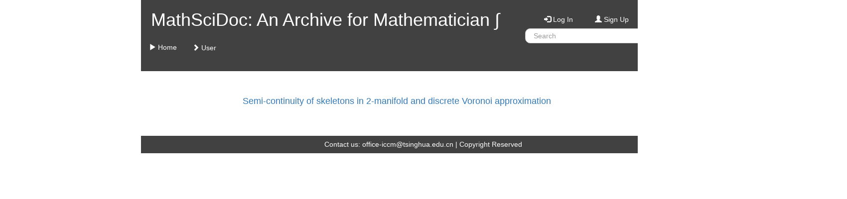

--- FILE ---
content_type: text/html; charset=utf-8
request_url: https://archive.ymsc.tsinghua.edu.cn/pacm_paperurl/20160819120002380497258
body_size: 7602
content:


<!DOCTYPE html>
<html>
    <head>
        <meta charset="utf-8">
        <meta http-equiv="X-UA-Compatible" content="IE=edge">
        <meta name="viewport" content="width=device-width, initial-scale=1">

        <title>MathSciDoc: An Archive for Mathematicians</title>
        <link rel="shortcut icon" href="../static/figure/favicon.ico">

        <!--<link rel="stylesheet" href="../static/bootstrap-3.3.5/css/bootstrap.min.css">-->
        <!--<link rel="stylesheet" href="../static/bootstrap-3.3.5/css/bootstrap-theme.min.css">-->
        <!-- <link rel="stylesheet" href="http://maxcdn.bootstrapcdn.com/bootstrap/3.3.5/css/bootstrap.min.css"> -->
        <link rel="stylesheet" href="https://cdn.staticfile.org/twitter-bootstrap/3.3.5/css/bootstrap.min.css">
        <link rel="stylesheet" href="http://cdn.bootcss.com/bootstrap/3.3.5/css/bootstrap-theme.min.css">
        <link rel="stylesheet" href="../static/bootstrapformhelpers/css/bootstrap-formhelpers.min.css">

        <!--<script src="../static/jquery-1.11.3/jquery-1.11.3.min.js"></script>-->
        <!--<script src="../static/bootstrap-3.3.5/js/bootstrap.min.js"></script>-->

        <script src="http://ajax.aspnetcdn.com/ajax/jQuery/jquery-1.11.3.min.js"></script>
        <!-- <script src="http://maxcdn.bootstrapcdn.com/bootstrap/3.3.5/js/bootstrap.min.js"></script> -->
        <script src="https://cdn.staticfile.org/twitter-bootstrap/3.3.5/js/bootstrap.min.js"></script>

        <script src="../static/bootstrapformhelpers/js/bootstrap-formhelpers.min.js"></script>
        <script src="../static/cryptojs/md5.js"></script>

        <style>
textarea.form-textarea {
    height: 200px;
}
.pacm_outer {
    max-width  1900px;
    min-width: 1700px;
    margin-left: auto;
    margin-right: auto;
}
.pacm_top {
    background-color: rgb(65, 65, 65);
}
div.row > div.navbar > div > ul.nav > li > a.pacm_top_text_white,
div.row > div.navbar > div > ul.nav > li > a.pacm_top_text_white:visited,
div.row > div.navbar > div > ul.nav > li > a.pacm_top_text_white:active,
div.row > div.navbar > div > ul.nav > li > a.pacm_top_text_white:hover,
div.row > div.navbar > div > ul.nav > li > a.pacm_top_text_white:focus,
div.row > div.navbar > div > ul.nav > li > a.pacm_top_text_white:link,
.pacm_top_text_white,
.pacm_top_text_white:visited,
.pacm_top_text_white:active,
.pacm_top_text_white:hover,
.pacm_top_text_white:focus,
.pacm_top_text_white:link {
    color: #ffffff;
    background-color: rgb(65, 65, 65);
    text-shadow: none;
}
.pacm_top_align_bottom {
    vertical-align: bottom;
}
.pacm_top_text_search_input {
    height: 30px;
    border-radius: 10px;
}
.pacm_top_text_search_input_submit {
    height: 30px;
    width: 50px;
    border-radius: 10px;
}
div > div > div.dropdown > ul.pacm_top_text_search_input_dropdown > li > a.pacm_top_text_search_input_item {
    border-radius: 10px;
    cursor: pointer;
    border-left-width: 0px;
    border-right-width: 0px;
    margin-left: 0px;
    margin-right: 0px;
    padding-left: 5px;
    padding-right: 5px;
}
div > div > div.dropdown > ul.pacm_top_text_search_input_dropdown > li > a.pacm_top_text_search_input_advanced {
    border-radius: 10px;
    cursor: pointer;
    border-left-width: 0px;
    border-right-width: 0px;
    margin-left: 0px;
    margin-right: 0px;
    padding-left: 5px;
    padding-right: 5px;
}
div > div > div.dropdown > ul.pacm_top_text_search_input_dropdown {
    width: 120px;
    min-width: 120px;
    max-width: 120px;
    border-left-width: 0px;
    border-right-width: 0px;
    margin-left: 0px;
    margin-right: 0px;
    padding-left: 0px;
    padding-right: 0px;
}
.pacm_top_notify {
    cursor: pointer;
}
.pacm_top_notify_init {
    visibility: hidden;
}
.pacm_top_notify_paper {
    color: blue;
}
.pacm_top_notify_comment {
    color: red;
    background-color: #ffcccc;
}
.pacm_top_notify_refer {
    color: green;
    background-color: #ccffcc;
}
.pacm_nav_right {
    border-left-width: 0px;
    border-right-width: 0px;
    margin-left: 0px;
    margin-right: 0px;
    padding-left: 0px;
    padding-right: 0px;
}
.pacm_cover {
    color: #ffffff;
    background-color: rgb(114, 102, 92);
    border-left-width: 0px;
    border-right-width: 0px;
    margin-left: 0px;
    margin-right: 0px;
    padding-left: 0px;
    padding-right: 0px;
}
.pacm_cover_carousel {
    border-left-width: 0px;
    border-right-width: 0px;
    margin-left: 0px;
    margin-right: 0px;
    padding-left: 0px;
    padding-right: 0px;
}
.pacm_cover_carousel_more {
    bottom: 10px;
    position: absolute;
    left: 50%;
    z-index: 15;
    width: 60%;
    padding-left: 0;
    margin-left: -30%;
    text-align: center;
    list-style: none;
    margin-top: 0;
    display: none;
}
.pacm_cover_carousel_more > a {
    text-decoration: none;
    background-color: #808080;
    border-radius: 5px;
    padding: 4px;
    color: #ffffff;
}
.pacm_cover_carousel_url, .pacm_cover_carousel_url:hover {
    color: white;
}
.pacm_cover_center {
    width: 100%;
}
.pacm_today_url, .pacm_today_url:hover {
    color: blue;
}
.pacm_today_figure {
    max-height: 100%;
    max-width: 100%;
}
.table > tbody > tr > td.pacm_user_cell {
    vertical-align: middle;
    margin: 0px;
    padding: 0px;
}
.table > tbody > tr > td.pacm_user_cell_title {
    vertical-align: middle;
    margin: 0px;
    padding-left: 10px;
    padding-right: 10px;
}
.pacm_intro_left {
    background-color: rgb(255, 255, 255);
}
.pacm_intro_left_bar {
    height: 20px;
}
.pacm_intro_right {
    color: black;
    background-color: rgb(233, 233, 233);
}
.pacm_intro_right_bar {
    height: 20px;
}
.pacm_main_bar {
    height: 40px;
}
.pacm_category_title h1 {
    margin-bottom: 40px;
}
.pacm_paper_suffix {
    border-left-width: 0px;
    border-right-width: 0px;
    margin-left: 0px;
    margin-right: 0px;
    padding-left: 0px;
    padding-right: 0px;
    font-size: 50%;
}
.pacm_paper_meta {
    padding-top: 10px;
    padding-left: 30px;
}
.pacm_paper_meta_meta {
    padding-left: 40px;
}
.pacm_paper_meta_comment {
    padding-top: 10px;
    padding-left: 50px;
}
.pacm_paper_meta_author {
    margin-top: 0px;
    margin-bottom: 0px;
    padding-left: 40px;
}
.pacm_paper_meta_pub {
    margin-top: 0px;
    margin-bottom: 0px;
    padding-left: 40px;
}
.pacm_paper_meta_category {
    margin-top: 0px;
    margin-bottom: 0px;
    padding-left: 40px;
}
.pacm_paper_meta_note {
    margin-top: 10px;
}
.pacm_paper_meta_refnav {
}
.pacm_paper_meta_ref {
    padding: 10px;
    border: 1px solid #ccc;
    border-radius: 4px;
    color: #333;
    background-color: #f5f5f5;
    font-size: 13px;
    word-break: break-all;
    word-wrap: break-word;
}
ul > li > a.pacm_paper_meta_reftitle {
    padding-top: 5px;
    padding-bottom: 5px;
    margin-top: 5px;
    margin-bottom: 5px;
}
.pacm_paper_author {
}
.pacm_paper_category {
    font-size: 100%;
    color: green;
    padding: 4px;
}
.pacm_paper_refid {
    font-size: 100%;
    color: black;
    padding: 4px;
}
.pacm_paper_abstract {
    margin-top: 10px;
    margin-bottom: 20px;
}
.pacm_paper_abstract_entry {
    cursor: pointer;
}
.pacm_paper_cite {
    margin-top: 10px;
    margin-bottom: 10px;
}
.pacm_paper_cite_entry {
    cursor: pointer;
}
.pacm_paper_cite_more {
}
.pacm_paper_note {
    padding-top: 10px;
}
div.form-group > div.pacm_paper_label {
    padding-left: 5px;
    padding-right: 5px;
    padding-top: 0px;
}
.pacm_bottom {
    color: white;
    background-color: rgb(65, 65, 65);
}
.pacm_comment_holder {
    border-left-width: 0px;
    border-right-width: 0px;
    margin-left: 0px;
    margin-right: 0px;
    padding-left: 5px;
    padding-right: 5px;
    vertical-align: middle;
}
div.collapse > div.pacm_comment_box {
    background-color: rgb(220, 220, 220);
}
.pacm_comment {
    width: 100%;
}
.pacm_comment_poster {
    background-color: rgb(240, 255, 240);
}
.pacm_comment_normal {
    background-color: transparent;
}
div.pacm_paper_meta_comment > span.pacm_comment_private {
    background-color: rgb(255, 200, 200);
}
.pacm_comment_button_reply {
    color: darkblue;
    cursor: pointer;
}
.pacm_comment_button_delete {
    color: red;
    cursor: pointer;
}
h5 > span.badge {
    background-color: #d43f3a;
}
.pacm_control_info {
    font-size: 100%;
}
.pacm_control_cover_info {
    font-size: 200%;
}
.pacm_control_cover_info_page {
    font-size: 150%;
}
.pacm_control_today_select {
    background-color: rgb(192, 192, 192);
}
.pacm_control_today_date {
}
.pacm_control_today_title {
}

.multi-column-dropdown {
    list-style: none;
}
.multi-column-dropdown .multi-column-dropdown-row {
    padding: 10px 20px 10px 30px;
}
.multi-column-dropdown .multi-column-dropdown-column {
    padding: 0px;
}
.multi-column-dropdown li.multi-column-dropdown-cell {
    box-sizing: border-box;
    display: list-item;
    list-style: none;
    padding: 2px 0px 0px 0px;
}
.multi-column-dropdown li a {
    display: block;
    clear: both;
    font-weight: 400;
    line-height: 1.428571429;
    color: #333;
    white-space: normal;
}
.multi-column-dropdown li a:hover {
    text-decoration: none;
    color: #262626;
    background-color: #e8e8e8;
    background-image: linear-gradient(to bottom,#f5f5f5 0,#e8e8e8 100%);
    background-repeat: repeat-x;
}

.dropdown-submenu {
    position: relative;
}
.dropdown-submenu>.dropdown-menu {
    top: 0;
    left: 100%;
    margin-top: -6px;
    margin-left: -1px;
    -webkit-border-radius: 0 6px 6px 6px;
    -moz-border-radius: 0 6px 6px;
    border-radius: 0 6px 6px 6px;
}
.dropdown-submenu:hover>.dropdown-menu {
    display: block;
}
.dropdown-submenu>a:after {
    display: block;
    content: " ";
    float: right;
    width: 0;
    height: 0;
    border-color: transparent;
    border-style: solid;
    border-width: 5px 0 5px 5px;
    border-left-color: #ccc;
    margin-top: 5px;
    margin-right: -10px;
}
.dropdown-submenu:hover>a:after {
    border-left-color: #fff;
}
.dropdown-submenu.pull-left {
    float: none;
}
.dropdown-submenu.pull-left>.dropdown-menu {
    left: -100%;
    margin-left: 10px;
    -webkit-border-radius: 6px 0 6px 6px;
    -moz-border-radius: 6px 0 6px 6px;
    border-radius: 6px 0 6px 6px;
}
.pacm_journal_title {
    font-size: 3rem;
    margin: 7px 0 14px;
    font-family: Georgia,"New Century Schoolbook","Nimbus Roman No9 L",serif;
    font-weight: 400;
    letter-spacing: .02em;
    line-height: 1.2;
    display: block;
}            
.pacm_journal_subtitle {
    font-size: 2.4rem;
    margin: 7px 0;
    font-family: Georgia,"New Century Schoolbook","Nimbus Roman No9 L",serif;
    font-weight: 400;
    letter-spacing: .02em;
    line-height: 1.2;
    -webkit-box-shadow: inset 0 -1px 0 0 #FFF,inset 0 -18px 18px -18px #efefef;
    -moz-box-shadow: inset 0 -1px 0 0 #FFF,inset 0 -18px 18px -18px #efefef;
    box-shadow: inset 0 -1px 0 0 #FFF,inset 0 -18px 18px -18px #efefef;
    border-top: 1px solid #D7D6D6;
    padding: 10px 4px 7px 0;
    margin-bottom: 10px;
}
.pacm_journal_subtitle_inthis {
    font-size: 2.4rem;
    margin: 7px 0;
    font-family: Georgia,"New Century Schoolbook","Nimbus Roman No9 L",serif;
    font-weight: 400;
    letter-spacing: .02em;
    line-height: 1.2;
    -webkit-box-shadow: inset 0 -1px 0 0 #FFF,inset 0 -18px 18px -18px #efefef;
    -moz-box-shadow: inset 0 -1px 0 0 #FFF,inset 0 -18px 18px -18px #efefef;
    box-shadow: inset 0 -1px 0 0 #FFF,inset 0 -18px 18px -18px #efefef;
    padding: 10px 4px 7px 0;
    margin-bottom: 10px;
}
.pacm_journal_information {
    padding: 20px 0 0;
    color: #555;
    line-height: 1.4;
}
.pacm_journal_information span {
    font-size: 1.2rem;
    color: #333;
    font-weight: 500;
    padding-bottom: 10px;
    border-left: 1px solid #c6c6c6;
    display: block;
    padding: 0 8px;
}
.pacm_journal_information_label {
    border: 1px solid #EBEBEB;
    padding: 18px;
    margin-top: 24px;
    margin-bottom: 24px;
    zoom: 1;
}
.pacm_journal_year {
    color: #0176c3;
    font-family: "Helvetica Neue",Arial,Helvetica,sans-serif;
    line-height: 1.8;
    cursor: pointer;
    margin: 10px;

    background: #e5e5e5;
    background-image: -webkit-gradient(linear,left top,left bottom,from(#f8f8f8),to(#e5e5e5));
    background-image: -webkit-linear-gradient(top,#f8f8f8,#e5e5e5);
    background-image: -moz-linear-gradient(top,#f8f8f8,#e5e5e5);
    background-image: -ms-linear-gradient(top,#f8f8f8,#e5e5e5);
    background-image: -o-linear-gradient(top,#f8f8f8,#e5e5e5);
    background-image: linear-gradient(top,#f8f8f8,#e5e5e5);

    -webkit-border-radius: 2px;
    -moz-border-radius: 2px;
    border-radius: 2px;

    -webkit-box-shadow: inset 0 1px 0 #FFF;
    -moz-box-shadow: inset 0 1px 0 #FFF;
    box-shadow: inset 0 1px 0 #FFF;

    border-bottom: 1px solid #DBDBDA;
    border-top: 1px solid #DBDBDA;
    font-size: 1.4rem;
    font-weight: 700;
    border: 1px solid #EEECEC;
    height: 26px;
    width: 100%;
    display: block;
}
.pacm_journal_year_item {
    margin: 2px;
}
.pacm_journal_year_item a:hover {
    text-decoration: none;
    border-color: #ccc;
    border-width: 1px;
}                        
.pacm_journal_year span {
    color: #333!important;
    font-weight: 400;
    font-size: 1.2rem;
    font-family: "Helvetica Neue",Arial,Helvetica,sans-serif;
    display: inline;
}
.pacm_journal_cover {
    width: 250px;
}

        </style>
        
        <script>
function alert_object(obj) {
    var text = "";
    for (var key in obj) 
        text += key + "=" + obj[key] + "\n";
    alert(text);
}
function pacm_collapse_paper(collapse) {
    var id = collapse.target.id;
    var target = $(".collapse");
    var total = 0;
    for (var index = 0; index < target.length; index++) {
        if (target[index].id == id)
            total++;
    }
    if (total != 1) {
        var idelt = id.split("-");
        var iddel = idelt[0] + "-" + idelt[1] + "-" + idelt[2];
        $('html, body').animate({scrollTop: $("#" + iddel).offset().top}, 100);
        for (var index = 0; index < 5; index++) {
            $("#" + id).animate({opacity:0.2}, 100, 'linear');
            $("#" + id).animate({opacity:1}, 100, 'linear');
        }
    }
}
function encrypt_md5(id) {
    var value = $("#" + id)[0].value;
    $("#" + id)[0].value = CryptoJS.MD5(value);
}
function pacm_paper_cite_more(event) {
    var more = $(event.target).attr("id");
    var morevalue = $("#" + more + "-value");
    var morevalue_value = parseInt(morevalue.val());
    var morecite = $("#" + more + "-cite");
    var paperid = more.split("-")[1];
    var data = "action=more&paperid=" + paperid + "&more=" + morevalue_value;
    $.post("../pacm_cite", data, function(data) {
        var action = data.action;
        if (action != "ok")
            alert(action);
        else {
            var cite_list = data.cite;
            for (var k = 0; k < cite_list.length; k++) {
                var cite = cite_list[k];
                $(cite).appendTo(morecite);
            }
            var done = data.done;
            if (done) {
                $(event.target).hide();
            }
            else {
                morevalue.val(morevalue_value + cite_list.length);
            }
        }
    }, "json");
}
$(document).ready(function() {
    $(".pacm_top_text_search_input_item").click(function(event) {
        
        var base = "/pacm_category/01?show=time";
        
        base += "&size=5";
        base += "&from=1";
        base += "&search=" + $("#search")[0].value;
        base += "&target=" + event.target.id;
        window.location = ".." + base;
    });
    $(".pacm_top_text_search_input_advanced").click(function(event) {
        window.location = ".." + "/pacm_advanced_form"
    });
    $(".collapse").on("shown.bs.collapse", pacm_collapse_paper);
    $(".pacm_paper_cite_more").click(pacm_paper_cite_more);
});            
        </script>
        
        
<script>
$(document).ready(function(){
    $("#paper-258-toggle-target").collapse('toggle');
    $("#paper-258-togglecomment-target").collapse('toggle');
});
</script>
        
    </head>
    <body>
        <div class="pacm_outer">
            <div class="container-fluid">
                <!-- Heading -->
                <div class="row pacm_top_align_bottom">
                    <div class="col-md-2"></div>
                    <div class="col-md-8">
                        <div class="row pacm_top">
                            <div class="col-md-8">
                                <div>
                                    

<div class="row pacm_top_text_white">
    <h1>&nbsp;&nbsp;MathSciDoc: An Archive for Mathematician &int;</h1>
</div>


                                    

<div class="row">
    <div class="navbar">
        <div class="navbar-header"></div>
        <div>
            <ul class="nav navbar-nav">
                <li><a href="../index" class="pacm_top_text_white">
<span class="glyphicon glyphicon-play"></span>
Home</a></li>
                <li class="dropdown">
                    <a class="btn dropdown-toggle pacm_top_text_white" data-toggle="dropdown">
<span class="glyphicon glyphicon-chevron-right"></span>
User</a>
                </li>
            </ul>
        </div>
    </div>
</div>


                                </div>
                            </div>
                            <div class="col-md-4">
                                

<div class="row">&nbsp;</div>

<div class="row">
    <div class="col-md-4 text-right"><h5><a href="../pacm_login" class="pacm_top_text_white">
<span class="glyphicon glyphicon-log-in"></span>
 Log In</a></h5></div>
    <div class="col-md-4 text-center"><h5><a href="../pacm_signup" class="pacm_top_text_white">
<span class="glyphicon glyphicon-user"></span>
 Sign Up</a></h5></div>
    <div class="col-md-4 text-left"><h5><a href="../pacm_help" class="pacm_top_text_white">
<span class="glyphicon glyphicon-question-sign"></span>
 Help</a></h5></div>
</div>



                                

<div class="row">
    <div class="col-md-9">
        <div id="pacm_top_text_search_box">
            <input type="text" class="form-control pacm_top_text_search_input" placeholder=" Search" id="search" name="search"> 
        </div>
    </div>
    <div class="col-md-3">
        <div class="dropdown">
            <a class="btn btn-default pacm_top_text_search_input_submit" data-toggle="dropdown">Go</a>
            <ul class="dropdown-menu pacm_top_text_search_input_dropdown">
                <li><a class="pacm_top_text_search_input_item" id="searchtitle">In title</a></li>
                <li><a class="pacm_top_text_search_input_item" id="searchauthor">In author</a></li>
                <li><a class="pacm_top_text_search_input_item" id="searchaffiliation">In affiliation</a></li>
                <li><a class="pacm_top_text_search_input_item" id="searchkeyword">In keyword</a></li>
                <li><a class="pacm_top_text_search_input_item" id="searchmsdid">In MathSciDoc ID</a></li>
                <li role="separator" class="divider"></li>
                <li><a class="pacm_top_text_search_input_item" id="searchall">In all above</a></li>
                <li role="separator" class="divider"></li>
                <li><a class="pacm_top_text_search_input_advanced" id=""><em>Advanced</em></a></li>
            </ul>
        </div>
    </div>
</div>


                            </div>
                        </div>
                    </div>
                    <div class="col-md-2"></div>
                </div>
            </div>

            

            <div class="container-fluid">
                <div class="row">
                    <div class="col-md-2"></div>
                    <div class="col-md-8">
                    




                    </div>
                    <div class="col-md-2"></div>
                </div>
            </div>
            
            <div class="container-fluid">
                <div class="row">
                    <div class="col-md-2"></div>
                    <div class="col-md-8">
                    

<div class="row pacm_main_bar">&nbsp;</div>

<div class="row">
    <div class="col-md-2"></div>
    <div class="col-md-8">
        

<h4>
    
    <a data-toggle="collapse" href="#paper-258-toggle-target" id="paper-258-toggle">Semi-continuity of skeletons in 2-manifold and discrete Voronoi approximation</a>
</h4>
<div id="paper-258-toggle-target" class="collapse">
    <div class="row pacm_paper_meta_author">
        <h4>
            
            <span class="text-left pacm_paper_author"><em>Yong-Jin Liu</em></span>
            <span class="text-left text-info pacm_paper_author">Tsinghua University</span>
            
        </h4>
    </div>
    <div class="row pacm_paper_meta_category">
        <h4>
            
            <span class="pacm_paper_category">Computational Geometry</span>
            
            <span class="pacm_paper_category">Geometric Analysis and Geometric Topology</span>
            
            <span class="pacm_paper_category">Geometric Modeling and Processing</span>
            
            <span class="pacm_paper_refid">mathscidoc:1608.09003</span>
        </h4>
    </div>

    

    <div class="row pacm_paper_meta_pub">
        <div class="text-left text-info">
        IEEE Transactions on Pattern Analysis and Machine Intelligence, 37, (9), 1938-1944, 2015.9
        </div>
    </div>
    
    <div class="row pacm_paper_meta pacm_paper_abstract">
        <div class="text-left text-info">
        The skeleton of a 2D shape is an important geometric structure in pattern analysis and computer vision. In this paper we study the skeleton of a 2D shape in a two-manifold M, based on a geodesic metric. We present a formal definition of the skeleton S(\Omega) for a shape V in M and show several properties that make S(\Omega) distinct from its Euclidean counterpart in R^2. We further prove that for a shape sequence {\Omega_i} that converge to a shape V in M, the mapping \Omega\rightarrow S(\Omega_i) is lower semi-continuous. A direct application of this result is that we can use a set P of sample points to approximate the boundary of a 2D shape V in M, and the Voronoi diagram of P inside \Omega\subset  M gives a good approximation to the skeleton S(\Omega). Examples of skeleton computation in topography and brain morphometry are illustrated.
        </div>
    </div>
    <div class="row pacm_paper_meta pacm_paper_abstract">
        <div class="text-left text-info">
        2D shape sequence, Voronoi skeleton, two-manifold, geodesic
        </div>
    </div>
    
    <div class="row pacm_paper_meta_meta">
        <a href="../pacm_download/36/258-PAMI2015-M-Skeleton-official.pdf">[ Download 
<span class="glyphicon glyphicon-download-alt"></span>
 ]</a>
        <span class="text-success">[ 2016-08-19 12:00:02 uploaded by 
<a href="../pacm_user/36" class="pacm_comment_poster">liuyj</a> 
]</span> 
        <span class="text-danger">[ 1481 downloads ]</span>
        <a data-toggle="collapse" href="#paper-258-togglecomment-target" id="paper-258-togglecomment">
            [ <span id="paper-258-togglecommentnumber">0</span> comments 
<span class="glyphicon glyphicon-comment"></span>
 ]
        </a>

<div id="paper-258-cite" class="modal fade" role="dialog">
<div class="modal-dialog">
<div class="modal-content">
<div class="modal-header">
    <div class="row">
        <div class="col-sm-1"></div>
        <div class="col-sm-10 text-center"><h4>Citation</h4></div>
        <div class="col-sm-1"><a class="close" data-dismiss="modal">&times;</a></div>
    </div>
</div>
<div class="modal-body pacm_paper_cite text-left text-info">
<div class="row"><div id="paper-258-citemore-cite" class="col-md-12">



<div class="row">
<div class="col-md-1">1</div>
<div class="col-md-11">Cheng P, Miao C, Liu Y, et al. Solving the initial value problem of discrete geodesics[J]. Computer-aided Design, 2016: 144-152.</div>
</div>





<div class="row">
<div class="col-md-1">2</div>
<div class="col-md-11">Liu Y, Yu C, Yu M, et al. Manifold SLIC: A Fast Method to Compute Content-Sensitive Superpixels[C]. computer vision and pattern recognition, 2016: 651-659.</div>
</div>





<div class="row">
<div class="col-md-1">3</div>
<div class="col-md-11">Yongjin Liu · Chengchi Yu · Minjing Yu · Kai Tang · Deoksoo Kim. A Robust Divide and Conquer Algorithm for Progressive Medial Axes of Planar Shapes. 2016. </div>
</div>





<div class="row">
<div class="col-md-1">4</div>
<div class="col-md-11">Yongjin Liu · Chunxu Xu · Ran Yi · Dian Fan · Ying He. Manifold differential evolution (MDE): a global optimization method for geodesic centroidal voronoi tessellations on meshes. 2016. </div>
</div>





<div class="row">
<div class="col-md-1">5</div>
<div class="col-md-11">Mokwon Lee · Kokichi Sugihara · Deoksoo Kim. Topology-Oriented Incremental Algorithm for the Robust Construction of the Voronoi Diagrams of Disks. 2016. </div>
</div>













</div></div>

</div>
<div class="modal-footer"><div class="row text-center"><a class="btn btn-danger" data-dismiss="modal">OK</a></div></div>
</div>
</div>
</div>
<a class="text-warning pacm_paper_cite_entry" type="button" data-toggle="modal" data-target="#paper-258-cite">[ Cited by 5 ]</a>






    </div>
    
    <div class="pacm_paper_meta_note">
        <ul class="list-group">
            
        </ul>
    </div>
    <div>
        <ul class="nav nav-tabs pacm_paper_meta_refnav">
            <li class="active"><a class="pacm_paper_meta_reftitle" data-toggle="tab" href="#bibtex">BibTex</a></li>
            <li class=""><a class="pacm_paper_meta_reftitle" data-toggle="tab" href="#ref">Ref</a></li>
        </ul>

        <div class="tab-content">
            <div id="bibtex" class="tab-pane fade in active">
                
<pre>
@inproceedings{yong-jin2015semi-continuity,
  title={Semi-continuity of skeletons in 2-manifold and discrete Voronoi approximation},
  author={Yong-Jin Liu},
  url={http://archive.ymsc.tsinghua.edu.cn/pacm_paperurl/20160819120002380497258},
  booktitle={IEEE Transactions on Pattern Analysis and Machine Intelligence},
  volume={37},
  number={9},
  pages={1938-1944},
  year={2015},
}
</pre>

            </div>
            <div id="ref" class="tab-pane fade">
                
<div class="pacm_paper_meta_ref">
Yong-Jin Liu. Semi-continuity of skeletons in 2-manifold and discrete Voronoi approximation. 2015. Vol. 37. In IEEE Transactions on Pattern Analysis and Machine Intelligence. pp.1938-1944. http://archive.ymsc.tsinghua.edu.cn/pacm_paperurl/20160819120002380497258.
</div>

            </div>
        </div>
    </div>
    
    <div id="paper-258-togglecomment-target" class="collapse">
        <div id="comment-258-box" class="pacm_comment_box">
            


        </div>

        <div id="comment-258-response" class="row pacm_paper_meta">
            

    <span class="text-warning">Please <a href="../pacm_login">log in</a> for comment!</span>


        </div>
    </div>
</div>
<div class="pacm_paper_suffix">&nbsp;</div>


    </div>
    <div class="col-md-2"></div>
</div>

<div class="row pacm_main_bar">&nbsp;</div>


                    </div>
                    <div class="col-md-2"></div>
                </div>
            </div>
            
            <div class="container-fluid">
                <div class="row">
                    <div class="col-md-2"></div>
                    <div class="col-md-8 pacm_bottom">
                        <center>
                            <h5>Contact us: <a href="mailto:office-iccm@tsinghua.edu.cn" target="_top" style="color: white;">office-iccm@tsinghua.edu.cn</a> | Copyright Reserved</h5>
                        </center>
                    </div>
                    <div class="col-md-2"></div>
                </div>
            </div>
        </div>
    </body>
</html>
